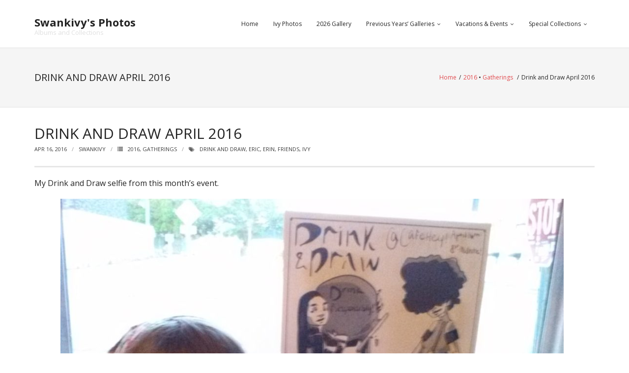

--- FILE ---
content_type: text/html; charset=UTF-8
request_url: https://photos.swankivy.com/2016/04/16/drink-and-draw-april-2016/
body_size: 13101
content:
<!DOCTYPE html>

<html lang="en-US">
<head>
<meta charset="UTF-8" />
<meta name="viewport" content="width=device-width" />
<link rel="profile" href="//gmpg.org/xfn/11" />
<link rel="pingback" href="https://photos.swankivy.com/xmlrpc.php" />

<title>Drink and Draw April 2016 &#8211; Swankivy&#039;s Photos</title>
<meta name='robots' content='max-image-preview:large' />
<link rel='dns-prefetch' href='//fonts.googleapis.com' />
<link rel="alternate" type="application/rss+xml" title="Swankivy&#039;s Photos &raquo; Feed" href="https://photos.swankivy.com/feed/" />
<link rel="alternate" type="application/rss+xml" title="Swankivy&#039;s Photos &raquo; Comments Feed" href="https://photos.swankivy.com/comments/feed/" />
<link rel="alternate" type="application/rss+xml" title="Swankivy&#039;s Photos &raquo; Drink and Draw April 2016 Comments Feed" href="https://photos.swankivy.com/2016/04/16/drink-and-draw-april-2016/feed/" />
<link rel="alternate" title="oEmbed (JSON)" type="application/json+oembed" href="https://photos.swankivy.com/wp-json/oembed/1.0/embed?url=https%3A%2F%2Fphotos.swankivy.com%2F2016%2F04%2F16%2Fdrink-and-draw-april-2016%2F" />
<link rel="alternate" title="oEmbed (XML)" type="text/xml+oembed" href="https://photos.swankivy.com/wp-json/oembed/1.0/embed?url=https%3A%2F%2Fphotos.swankivy.com%2F2016%2F04%2F16%2Fdrink-and-draw-april-2016%2F&#038;format=xml" />
<style id='wp-img-auto-sizes-contain-inline-css' type='text/css'>
img:is([sizes=auto i],[sizes^="auto," i]){contain-intrinsic-size:3000px 1500px}
/*# sourceURL=wp-img-auto-sizes-contain-inline-css */
</style>
<style id='wp-emoji-styles-inline-css' type='text/css'>

	img.wp-smiley, img.emoji {
		display: inline !important;
		border: none !important;
		box-shadow: none !important;
		height: 1em !important;
		width: 1em !important;
		margin: 0 0.07em !important;
		vertical-align: -0.1em !important;
		background: none !important;
		padding: 0 !important;
	}
/*# sourceURL=wp-emoji-styles-inline-css */
</style>
<style id='wp-block-library-inline-css' type='text/css'>
:root{--wp-block-synced-color:#7a00df;--wp-block-synced-color--rgb:122,0,223;--wp-bound-block-color:var(--wp-block-synced-color);--wp-editor-canvas-background:#ddd;--wp-admin-theme-color:#007cba;--wp-admin-theme-color--rgb:0,124,186;--wp-admin-theme-color-darker-10:#006ba1;--wp-admin-theme-color-darker-10--rgb:0,107,160.5;--wp-admin-theme-color-darker-20:#005a87;--wp-admin-theme-color-darker-20--rgb:0,90,135;--wp-admin-border-width-focus:2px}@media (min-resolution:192dpi){:root{--wp-admin-border-width-focus:1.5px}}.wp-element-button{cursor:pointer}:root .has-very-light-gray-background-color{background-color:#eee}:root .has-very-dark-gray-background-color{background-color:#313131}:root .has-very-light-gray-color{color:#eee}:root .has-very-dark-gray-color{color:#313131}:root .has-vivid-green-cyan-to-vivid-cyan-blue-gradient-background{background:linear-gradient(135deg,#00d084,#0693e3)}:root .has-purple-crush-gradient-background{background:linear-gradient(135deg,#34e2e4,#4721fb 50%,#ab1dfe)}:root .has-hazy-dawn-gradient-background{background:linear-gradient(135deg,#faaca8,#dad0ec)}:root .has-subdued-olive-gradient-background{background:linear-gradient(135deg,#fafae1,#67a671)}:root .has-atomic-cream-gradient-background{background:linear-gradient(135deg,#fdd79a,#004a59)}:root .has-nightshade-gradient-background{background:linear-gradient(135deg,#330968,#31cdcf)}:root .has-midnight-gradient-background{background:linear-gradient(135deg,#020381,#2874fc)}:root{--wp--preset--font-size--normal:16px;--wp--preset--font-size--huge:42px}.has-regular-font-size{font-size:1em}.has-larger-font-size{font-size:2.625em}.has-normal-font-size{font-size:var(--wp--preset--font-size--normal)}.has-huge-font-size{font-size:var(--wp--preset--font-size--huge)}.has-text-align-center{text-align:center}.has-text-align-left{text-align:left}.has-text-align-right{text-align:right}.has-fit-text{white-space:nowrap!important}#end-resizable-editor-section{display:none}.aligncenter{clear:both}.items-justified-left{justify-content:flex-start}.items-justified-center{justify-content:center}.items-justified-right{justify-content:flex-end}.items-justified-space-between{justify-content:space-between}.screen-reader-text{border:0;clip-path:inset(50%);height:1px;margin:-1px;overflow:hidden;padding:0;position:absolute;width:1px;word-wrap:normal!important}.screen-reader-text:focus{background-color:#ddd;clip-path:none;color:#444;display:block;font-size:1em;height:auto;left:5px;line-height:normal;padding:15px 23px 14px;text-decoration:none;top:5px;width:auto;z-index:100000}html :where(.has-border-color){border-style:solid}html :where([style*=border-top-color]){border-top-style:solid}html :where([style*=border-right-color]){border-right-style:solid}html :where([style*=border-bottom-color]){border-bottom-style:solid}html :where([style*=border-left-color]){border-left-style:solid}html :where([style*=border-width]){border-style:solid}html :where([style*=border-top-width]){border-top-style:solid}html :where([style*=border-right-width]){border-right-style:solid}html :where([style*=border-bottom-width]){border-bottom-style:solid}html :where([style*=border-left-width]){border-left-style:solid}html :where(img[class*=wp-image-]){height:auto;max-width:100%}:where(figure){margin:0 0 1em}html :where(.is-position-sticky){--wp-admin--admin-bar--position-offset:var(--wp-admin--admin-bar--height,0px)}@media screen and (max-width:600px){html :where(.is-position-sticky){--wp-admin--admin-bar--position-offset:0px}}

/*# sourceURL=wp-block-library-inline-css */
</style><style id='global-styles-inline-css' type='text/css'>
:root{--wp--preset--aspect-ratio--square: 1;--wp--preset--aspect-ratio--4-3: 4/3;--wp--preset--aspect-ratio--3-4: 3/4;--wp--preset--aspect-ratio--3-2: 3/2;--wp--preset--aspect-ratio--2-3: 2/3;--wp--preset--aspect-ratio--16-9: 16/9;--wp--preset--aspect-ratio--9-16: 9/16;--wp--preset--color--black: #000000;--wp--preset--color--cyan-bluish-gray: #abb8c3;--wp--preset--color--white: #ffffff;--wp--preset--color--pale-pink: #f78da7;--wp--preset--color--vivid-red: #cf2e2e;--wp--preset--color--luminous-vivid-orange: #ff6900;--wp--preset--color--luminous-vivid-amber: #fcb900;--wp--preset--color--light-green-cyan: #7bdcb5;--wp--preset--color--vivid-green-cyan: #00d084;--wp--preset--color--pale-cyan-blue: #8ed1fc;--wp--preset--color--vivid-cyan-blue: #0693e3;--wp--preset--color--vivid-purple: #9b51e0;--wp--preset--gradient--vivid-cyan-blue-to-vivid-purple: linear-gradient(135deg,rgb(6,147,227) 0%,rgb(155,81,224) 100%);--wp--preset--gradient--light-green-cyan-to-vivid-green-cyan: linear-gradient(135deg,rgb(122,220,180) 0%,rgb(0,208,130) 100%);--wp--preset--gradient--luminous-vivid-amber-to-luminous-vivid-orange: linear-gradient(135deg,rgb(252,185,0) 0%,rgb(255,105,0) 100%);--wp--preset--gradient--luminous-vivid-orange-to-vivid-red: linear-gradient(135deg,rgb(255,105,0) 0%,rgb(207,46,46) 100%);--wp--preset--gradient--very-light-gray-to-cyan-bluish-gray: linear-gradient(135deg,rgb(238,238,238) 0%,rgb(169,184,195) 100%);--wp--preset--gradient--cool-to-warm-spectrum: linear-gradient(135deg,rgb(74,234,220) 0%,rgb(151,120,209) 20%,rgb(207,42,186) 40%,rgb(238,44,130) 60%,rgb(251,105,98) 80%,rgb(254,248,76) 100%);--wp--preset--gradient--blush-light-purple: linear-gradient(135deg,rgb(255,206,236) 0%,rgb(152,150,240) 100%);--wp--preset--gradient--blush-bordeaux: linear-gradient(135deg,rgb(254,205,165) 0%,rgb(254,45,45) 50%,rgb(107,0,62) 100%);--wp--preset--gradient--luminous-dusk: linear-gradient(135deg,rgb(255,203,112) 0%,rgb(199,81,192) 50%,rgb(65,88,208) 100%);--wp--preset--gradient--pale-ocean: linear-gradient(135deg,rgb(255,245,203) 0%,rgb(182,227,212) 50%,rgb(51,167,181) 100%);--wp--preset--gradient--electric-grass: linear-gradient(135deg,rgb(202,248,128) 0%,rgb(113,206,126) 100%);--wp--preset--gradient--midnight: linear-gradient(135deg,rgb(2,3,129) 0%,rgb(40,116,252) 100%);--wp--preset--font-size--small: 13px;--wp--preset--font-size--medium: 20px;--wp--preset--font-size--large: 36px;--wp--preset--font-size--x-large: 42px;--wp--preset--spacing--20: 0.44rem;--wp--preset--spacing--30: 0.67rem;--wp--preset--spacing--40: 1rem;--wp--preset--spacing--50: 1.5rem;--wp--preset--spacing--60: 2.25rem;--wp--preset--spacing--70: 3.38rem;--wp--preset--spacing--80: 5.06rem;--wp--preset--shadow--natural: 6px 6px 9px rgba(0, 0, 0, 0.2);--wp--preset--shadow--deep: 12px 12px 50px rgba(0, 0, 0, 0.4);--wp--preset--shadow--sharp: 6px 6px 0px rgba(0, 0, 0, 0.2);--wp--preset--shadow--outlined: 6px 6px 0px -3px rgb(255, 255, 255), 6px 6px rgb(0, 0, 0);--wp--preset--shadow--crisp: 6px 6px 0px rgb(0, 0, 0);}:where(.is-layout-flex){gap: 0.5em;}:where(.is-layout-grid){gap: 0.5em;}body .is-layout-flex{display: flex;}.is-layout-flex{flex-wrap: wrap;align-items: center;}.is-layout-flex > :is(*, div){margin: 0;}body .is-layout-grid{display: grid;}.is-layout-grid > :is(*, div){margin: 0;}:where(.wp-block-columns.is-layout-flex){gap: 2em;}:where(.wp-block-columns.is-layout-grid){gap: 2em;}:where(.wp-block-post-template.is-layout-flex){gap: 1.25em;}:where(.wp-block-post-template.is-layout-grid){gap: 1.25em;}.has-black-color{color: var(--wp--preset--color--black) !important;}.has-cyan-bluish-gray-color{color: var(--wp--preset--color--cyan-bluish-gray) !important;}.has-white-color{color: var(--wp--preset--color--white) !important;}.has-pale-pink-color{color: var(--wp--preset--color--pale-pink) !important;}.has-vivid-red-color{color: var(--wp--preset--color--vivid-red) !important;}.has-luminous-vivid-orange-color{color: var(--wp--preset--color--luminous-vivid-orange) !important;}.has-luminous-vivid-amber-color{color: var(--wp--preset--color--luminous-vivid-amber) !important;}.has-light-green-cyan-color{color: var(--wp--preset--color--light-green-cyan) !important;}.has-vivid-green-cyan-color{color: var(--wp--preset--color--vivid-green-cyan) !important;}.has-pale-cyan-blue-color{color: var(--wp--preset--color--pale-cyan-blue) !important;}.has-vivid-cyan-blue-color{color: var(--wp--preset--color--vivid-cyan-blue) !important;}.has-vivid-purple-color{color: var(--wp--preset--color--vivid-purple) !important;}.has-black-background-color{background-color: var(--wp--preset--color--black) !important;}.has-cyan-bluish-gray-background-color{background-color: var(--wp--preset--color--cyan-bluish-gray) !important;}.has-white-background-color{background-color: var(--wp--preset--color--white) !important;}.has-pale-pink-background-color{background-color: var(--wp--preset--color--pale-pink) !important;}.has-vivid-red-background-color{background-color: var(--wp--preset--color--vivid-red) !important;}.has-luminous-vivid-orange-background-color{background-color: var(--wp--preset--color--luminous-vivid-orange) !important;}.has-luminous-vivid-amber-background-color{background-color: var(--wp--preset--color--luminous-vivid-amber) !important;}.has-light-green-cyan-background-color{background-color: var(--wp--preset--color--light-green-cyan) !important;}.has-vivid-green-cyan-background-color{background-color: var(--wp--preset--color--vivid-green-cyan) !important;}.has-pale-cyan-blue-background-color{background-color: var(--wp--preset--color--pale-cyan-blue) !important;}.has-vivid-cyan-blue-background-color{background-color: var(--wp--preset--color--vivid-cyan-blue) !important;}.has-vivid-purple-background-color{background-color: var(--wp--preset--color--vivid-purple) !important;}.has-black-border-color{border-color: var(--wp--preset--color--black) !important;}.has-cyan-bluish-gray-border-color{border-color: var(--wp--preset--color--cyan-bluish-gray) !important;}.has-white-border-color{border-color: var(--wp--preset--color--white) !important;}.has-pale-pink-border-color{border-color: var(--wp--preset--color--pale-pink) !important;}.has-vivid-red-border-color{border-color: var(--wp--preset--color--vivid-red) !important;}.has-luminous-vivid-orange-border-color{border-color: var(--wp--preset--color--luminous-vivid-orange) !important;}.has-luminous-vivid-amber-border-color{border-color: var(--wp--preset--color--luminous-vivid-amber) !important;}.has-light-green-cyan-border-color{border-color: var(--wp--preset--color--light-green-cyan) !important;}.has-vivid-green-cyan-border-color{border-color: var(--wp--preset--color--vivid-green-cyan) !important;}.has-pale-cyan-blue-border-color{border-color: var(--wp--preset--color--pale-cyan-blue) !important;}.has-vivid-cyan-blue-border-color{border-color: var(--wp--preset--color--vivid-cyan-blue) !important;}.has-vivid-purple-border-color{border-color: var(--wp--preset--color--vivid-purple) !important;}.has-vivid-cyan-blue-to-vivid-purple-gradient-background{background: var(--wp--preset--gradient--vivid-cyan-blue-to-vivid-purple) !important;}.has-light-green-cyan-to-vivid-green-cyan-gradient-background{background: var(--wp--preset--gradient--light-green-cyan-to-vivid-green-cyan) !important;}.has-luminous-vivid-amber-to-luminous-vivid-orange-gradient-background{background: var(--wp--preset--gradient--luminous-vivid-amber-to-luminous-vivid-orange) !important;}.has-luminous-vivid-orange-to-vivid-red-gradient-background{background: var(--wp--preset--gradient--luminous-vivid-orange-to-vivid-red) !important;}.has-very-light-gray-to-cyan-bluish-gray-gradient-background{background: var(--wp--preset--gradient--very-light-gray-to-cyan-bluish-gray) !important;}.has-cool-to-warm-spectrum-gradient-background{background: var(--wp--preset--gradient--cool-to-warm-spectrum) !important;}.has-blush-light-purple-gradient-background{background: var(--wp--preset--gradient--blush-light-purple) !important;}.has-blush-bordeaux-gradient-background{background: var(--wp--preset--gradient--blush-bordeaux) !important;}.has-luminous-dusk-gradient-background{background: var(--wp--preset--gradient--luminous-dusk) !important;}.has-pale-ocean-gradient-background{background: var(--wp--preset--gradient--pale-ocean) !important;}.has-electric-grass-gradient-background{background: var(--wp--preset--gradient--electric-grass) !important;}.has-midnight-gradient-background{background: var(--wp--preset--gradient--midnight) !important;}.has-small-font-size{font-size: var(--wp--preset--font-size--small) !important;}.has-medium-font-size{font-size: var(--wp--preset--font-size--medium) !important;}.has-large-font-size{font-size: var(--wp--preset--font-size--large) !important;}.has-x-large-font-size{font-size: var(--wp--preset--font-size--x-large) !important;}
/*# sourceURL=global-styles-inline-css */
</style>

<style id='classic-theme-styles-inline-css' type='text/css'>
/*! This file is auto-generated */
.wp-block-button__link{color:#fff;background-color:#32373c;border-radius:9999px;box-shadow:none;text-decoration:none;padding:calc(.667em + 2px) calc(1.333em + 2px);font-size:1.125em}.wp-block-file__button{background:#32373c;color:#fff;text-decoration:none}
/*# sourceURL=/wp-includes/css/classic-themes.min.css */
</style>
<link rel='stylesheet' id='cool-tag-cloud-css' href='https://photos.swankivy.com/wp-content/plugins/cool-tag-cloud/inc/cool-tag-cloud.css?ver=2.25' type='text/css' media='all' />
<link rel='stylesheet' id='thinkup-google-fonts-css' href='https://fonts.googleapis.com/css?family=Open+Sans%3A300%2C400%2C600%2C700&#038;subset=latin%2Clatin-ext' type='text/css' media='all' />
<link rel='stylesheet' id='prettyPhoto-css' href='https://photos.swankivy.com/wp-content/themes/renden/lib/extentions/prettyPhoto/css/prettyPhoto.css?ver=3.1.6' type='text/css' media='all' />
<link rel='stylesheet' id='thinkup-bootstrap-css' href='https://photos.swankivy.com/wp-content/themes/renden/lib/extentions/bootstrap/css/bootstrap.min.css?ver=2.3.2' type='text/css' media='all' />
<link rel='stylesheet' id='dashicons-css' href='https://photos.swankivy.com/wp-includes/css/dashicons.min.css?ver=6.9' type='text/css' media='all' />
<link rel='stylesheet' id='font-awesome-css' href='https://photos.swankivy.com/wp-content/themes/renden/lib/extentions/font-awesome/css/font-awesome.min.css?ver=4.7.0' type='text/css' media='all' />
<link rel='stylesheet' id='thinkup-shortcodes-css' href='https://photos.swankivy.com/wp-content/themes/renden/styles/style-shortcodes.css?ver=1.8.1' type='text/css' media='all' />
<link rel='stylesheet' id='thinkup-style-css' href='https://photos.swankivy.com/wp-content/themes/renden/style.css?ver=1.8.1' type='text/css' media='all' />
<script type="text/javascript" src="https://photos.swankivy.com/wp-includes/js/jquery/jquery.min.js?ver=3.7.1" id="jquery-core-js"></script>
<script type="text/javascript" src="https://photos.swankivy.com/wp-includes/js/jquery/jquery-migrate.min.js?ver=3.4.1" id="jquery-migrate-js"></script>
<link rel="https://api.w.org/" href="https://photos.swankivy.com/wp-json/" /><link rel="alternate" title="JSON" type="application/json" href="https://photos.swankivy.com/wp-json/wp/v2/posts/12495" /><link rel="EditURI" type="application/rsd+xml" title="RSD" href="https://photos.swankivy.com/xmlrpc.php?rsd" />
<meta name="generator" content="WordPress 6.9" />
<link rel="canonical" href="https://photos.swankivy.com/2016/04/16/drink-and-draw-april-2016/" />
<link rel='shortlink' href='https://photos.swankivy.com/?p=12495' />
</head>

<body class="wp-singular post-template-default single single-post postid-12495 single-format-standard wp-theme-renden layout-sidebar-none layout-fixed header-style1">
<div id="body-core" class="hfeed site">

	<a class="skip-link screen-reader-text" href="#content">Skip to content</a>
	<!-- .skip-link -->
	
	<header>
	<div id="site-header">

			
		<div id="pre-header">
		<div class="wrap-safari">
		<div id="pre-header-core" class="main-navigation">
  
			
			
		</div>
		</div>
		</div>
		<!-- #pre-header -->

		<div id="header">
		<div id="header-core">

			<div id="logo">
			<a rel="home" href="https://photos.swankivy.com/"><h1 rel="home" class="site-title" title="Swankivy&#039;s Photos">Swankivy&#039;s Photos</h1><h2 class="site-description" title="Albums and Collections">Albums and Collections</h2></a>			</div>

			<div id="header-links" class="main-navigation">
			<div id="header-links-inner" class="header-links">

				<ul class="menu">
<li ><a href="https://photos.swankivy.com/">Home</a></li><li class="page_item page-item-64"><a href="https://photos.swankivy.com/ivy-photos/">Ivy Photos</a></li>
<li class="page_item page-item-18045"><a href="https://photos.swankivy.com/2026-gallery/">2026 Gallery</a></li>
<li class="page_item page-item-185 page_item_has_sub-menu"><a href="https://photos.swankivy.com/previous-years-galleries/">Previous Years&#8217; Galleries</a>
<ul class='sub-menu'>
	<li class="page_item page-item-15950"><a href="https://photos.swankivy.com/previous-years-galleries/2025-gallery/">2025 Gallery</a></li>
	<li class="page_item page-item-15040"><a href="https://photos.swankivy.com/previous-years-galleries/2024-gallery/">2024 Gallery</a></li>
	<li class="page_item page-item-12633"><a href="https://photos.swankivy.com/previous-years-galleries/2023-gallery/">2023 Gallery</a></li>
	<li class="page_item page-item-6386"><a href="https://photos.swankivy.com/previous-years-galleries/2022-gallery/">2022 Gallery</a></li>
	<li class="page_item page-item-3918"><a href="https://photos.swankivy.com/previous-years-galleries/2021-gallery/">2021 Gallery</a></li>
	<li class="page_item page-item-3143"><a href="https://photos.swankivy.com/previous-years-galleries/2020-gallery/">2020 Gallery</a></li>
	<li class="page_item page-item-1436"><a href="https://photos.swankivy.com/previous-years-galleries/2019-gallery/">2019 Gallery</a></li>
	<li class="page_item page-item-8"><a href="https://photos.swankivy.com/previous-years-galleries/2018-gallery/">2018 Gallery</a></li>
	<li class="page_item page-item-188"><a href="https://photos.swankivy.com/previous-years-galleries/2017-gallery/">2017 Gallery</a></li>
	<li class="page_item page-item-479"><a href="https://photos.swankivy.com/previous-years-galleries/2016-gallery/">2016 Gallery</a></li>
	<li class="page_item page-item-747"><a href="https://photos.swankivy.com/previous-years-galleries/2015-gallery/">2015 Gallery</a></li>
	<li class="page_item page-item-2235"><a href="https://photos.swankivy.com/previous-years-galleries/2014-gallery/">2014 Gallery</a></li>
	<li class="page_item page-item-2470"><a href="https://photos.swankivy.com/previous-years-galleries/2013-gallery/">2013 Gallery</a></li>
	<li class="page_item page-item-2830"><a href="https://photos.swankivy.com/previous-years-galleries/2012-gallery/">2012 Gallery</a></li>
	<li class="page_item page-item-2861"><a href="https://photos.swankivy.com/previous-years-galleries/2011-gallery/">2011 Gallery</a></li>
	<li class="page_item page-item-2909"><a href="https://photos.swankivy.com/previous-years-galleries/2010-gallery/">2010 Gallery</a></li>
	<li class="page_item page-item-2980"><a href="https://photos.swankivy.com/previous-years-galleries/2009-gallery/">2009 Gallery</a></li>
	<li class="page_item page-item-4629"><a href="https://photos.swankivy.com/previous-years-galleries/2008-gallery/">2008 Gallery</a></li>
	<li class="page_item page-item-4695"><a href="https://photos.swankivy.com/previous-years-galleries/2007-gallery/">2007 Gallery</a></li>
	<li class="page_item page-item-17454"><a href="https://photos.swankivy.com/previous-years-galleries/2006-gallery/">2006 Gallery</a></li>
	<li class="page_item page-item-17475"><a href="https://photos.swankivy.com/previous-years-galleries/2005-gallery/">2005 Gallery</a></li>
	<li class="page_item page-item-17725"><a href="https://photos.swankivy.com/previous-years-galleries/2004-gallery/">2004 Gallery</a></li>
	<li class="page_item page-item-17845"><a href="https://photos.swankivy.com/previous-years-galleries/2003-gallery/">2003 Gallery</a></li>
	<li class="page_item page-item-17948"><a href="https://photos.swankivy.com/previous-years-galleries/2002-gallery/">2002 Gallery</a></li>
	<li class="page_item page-item-18093"><a href="https://photos.swankivy.com/previous-years-galleries/2001-gallery/">2001 Gallery</a></li>
</ul>
</li>
<li class="page_item page-item-473 page_item_has_sub-menu"><a href="https://photos.swankivy.com/vacations-events/">Vacations &#038; Events</a>
<ul class='sub-menu'>
	<li class="page_item page-item-18039"><a href="https://photos.swankivy.com/vacations-events/2025_december-27-christmas-2025/">2025_December 27 – Christmas 2025</a></li>
	<li class="page_item page-item-16305"><a href="https://photos.swankivy.com/vacations-events/2025_august-7-17-family-visit/">2025_August 7–17 &#8211; Family Visit</a></li>
	<li class="page_item page-item-16078"><a href="https://photos.swankivy.com/vacations-events/2025_may-8-15-san-francisco-2025/">2025_May 8–15 &#8211; San Francisco 2025</a></li>
	<li class="page_item page-item-15887"><a href="https://photos.swankivy.com/vacations-events/2024_december-26-28-christmas/">2024_December 26–28 &#8211; Christmas 2024</a></li>
	<li class="page_item page-item-15708"><a href="https://photos.swankivy.com/vacations-events/2024_october-2-7-new-york-with-jeaux/">2024_October 2 – 7 &#8211; New York with Jeaux</a></li>
	<li class="page_item page-item-15280"><a href="https://photos.swankivy.com/vacations-events/2024_may-6-11-charlotte-2024/">2024_May 6 – 11 &#8211; Charlotte 2024</a></li>
	<li class="page_item page-item-15180"><a href="https://photos.swankivy.com/vacations-events/2024_february-14-20-sisterfest-2024/">2024_February 14 – 20 &#8211; Sisterfest 2024</a></li>
	<li class="page_item page-item-15212"><a href="https://photos.swankivy.com/vacations-events/2024_january-18-21-birthday-with-meghan/">2024_January 18–21 &#8211; Birthday with Meghan</a></li>
	<li class="page_item page-item-15001"><a href="https://photos.swankivy.com/vacations-events/2023_december-24-26-christmas/">2023_December 24–26 &#8211; Christmas</a></li>
	<li class="page_item page-item-14621"><a href="https://photos.swankivy.com/vacations-events/2023_september-5-12-moms-memorial/">2023_September 5–12 &#8211; Mom&#8217;s Memorial</a></li>
	<li class="page_item page-item-14418"><a href="https://photos.swankivy.com/vacations-events/2023_july-24-august-4-visit-with-patricia-yusuke-ash/">2023_July 24–August 4 &#8211; Visit with Patricia, Yusuke, &#038; Ash</a></li>
	<li class="page_item page-item-14072"><a href="https://photos.swankivy.com/vacations-events/2023_april-22-sunken-gardens-with-meghan/">2023_April 22 &#8211; Sunken Gardens with Meghan</a></li>
	<li class="page_item page-item-13696"><a href="https://photos.swankivy.com/vacations-events/2023_march-12-18-spring-break/">2023_March 12 – 18 Spring Break</a></li>
	<li class="page_item page-item-13646"><a href="https://photos.swankivy.com/vacations-events/2023_january-21-45th-birthday/">2023_January 21 – 45th Birthday</a></li>
	<li class="page_item page-item-12588"><a href="https://photos.swankivy.com/vacations-events/2022_december-24-christmas-eve-dinner/">2022_December 24 – Christmas Eve Dinner</a></li>
	<li class="page_item page-item-10624"><a href="https://photos.swankivy.com/vacations-events/2022_oct-12-17-new-york-with-jeaux/">2022_Oct 12–17 – New York with Jeaux</a></li>
	<li class="page_item page-item-10348"><a href="https://photos.swankivy.com/vacations-events/2022_jul-26-aug-1-patricia-ash-visit/">2022_Jul 26–Aug 1 &#8211; Patricia &#038; Ash visit</a></li>
	<li class="page_item page-item-9954"><a href="https://photos.swankivy.com/vacations-events/2022_may-3-8-charlotte-visit-with-sisters/">2022_May 3–8 &#8211; Charlotte Visit with Sisters</a></li>
	<li class="page_item page-item-5107"><a href="https://photos.swankivy.com/vacations-events/2021_december-24-christmas-eve-dinner/">2021_December 24 – Christmas Eve Dinner</a></li>
	<li class="page_item page-item-4495"><a href="https://photos.swankivy.com/vacations-events/caras-wedding/">2021_October 15 &#8211; Cara&#8217;s Wedding</a></li>
	<li class="page_item page-item-3879"><a href="https://photos.swankivy.com/vacations-events/christmas-2020/">2020_December 25 &#8211; Christmas Party</a></li>
	<li class="page_item page-item-3150"><a href="https://photos.swankivy.com/vacations-events/dec-2019-jan-2020-visit-with-patricia-yusuke-ash/">2019_December–2020_January &#8211; Visit with Patricia, Yusuke, &#038; Ash</a></li>
	<li class="page_item page-item-2614"><a href="https://photos.swankivy.com/vacations-events/steven-universe-movie-party/">2019_September 2 &#8211; Steven Universe Movie Party</a></li>
	<li class="page_item page-item-5278"><a href="https://photos.swankivy.com/vacations-events/2018_august-15-universal-with-victor/">2018_August 15 – Universal with Victor</a></li>
	<li class="page_item page-item-1341"><a href="https://photos.swankivy.com/vacations-events/dec-2018-jan-2019-visit-with-patricia-yusuke-ash/">2018_December–2019_January Visit with Patricia, Yusuke, &#038; Ash</a></li>
	<li class="page_item page-item-1528"><a href="https://photos.swankivy.com/vacations-events/nov-2018-fred-kathys-wedding/">2018_November 3 &#8211; Fred &#038; Kathy&#8217;s Wedding</a></li>
	<li class="page_item page-item-4757"><a href="https://photos.swankivy.com/vacations-events/2018_january-my-40th-birthday-megs-42nd-birthday-party/">2018_January &#8211; My 40th Birthday &#038; Meg&#8217;s 42nd Birthday Party</a></li>
	<li class="page_item page-item-953"><a href="https://photos.swankivy.com/vacations-events/patricia-yusuke-and-ash-visit-from-california/">2017_December – 2018_January &#8211; Visit with Patricia, Yusuke, &#038; Ash</a></li>
	<li class="page_item page-item-4936"><a href="https://photos.swankivy.com/vacations-events/2016_july-30-august-6-new-port-richey-vacation/">2016_July 30 – August 6 &#8211; New Port Richey Vacation</a></li>
	<li class="page_item page-item-4840"><a href="https://photos.swankivy.com/vacations-events/2016_december-2017_january-visit-with-patricia-yusuke-ash/">2016_December – 2017_January – Visit with Patricia, Yusuke, &#038; Ash</a></li>
	<li class="page_item page-item-5293"><a href="https://photos.swankivy.com/vacations-events/2015_january-16-20-cape-coral-birthday-trip/">2015_January 16 – 20 – Cape Coral Birthday Trip</a></li>
	<li class="page_item page-item-4980"><a href="https://photos.swankivy.com/vacations-events/2015_may-26-june-2-new-york-city-author-awards-trip/">2015_May 26–June 2 &#8211; New York City Author Awards Trip</a></li>
	<li class="page_item page-item-5313"><a href="https://photos.swankivy.com/vacations-events/2014_december-2015_january-visit-with-patricia-yusuke-ash/">2014_December – 2015_January – Visit with Patricia, Yusuke, &#038; Ash</a></li>
	<li class="page_item page-item-5370"><a href="https://photos.swankivy.com/vacations-events/2014_december-disney-with-meghans-family/">2014_December – Disney with Meghan’s Family</a></li>
	<li class="page_item page-item-5424"><a href="https://photos.swankivy.com/vacations-events/2014_june-asexuality-conference-toronto/">2014_June 27–29 – Asexuality Conference, Toronto</a></li>
	<li class="page_item page-item-5446"><a href="https://photos.swankivy.com/vacations-events/2014_may-30-lindsays-wedding/">2014_May 30 – Lindsay&#8217;s Wedding</a></li>
	<li class="page_item page-item-5578"><a href="https://photos.swankivy.com/vacations-events/2014_january-17-23-20th-friendiversary-road-trip-with-meghan/">2014_January 17–23 – 20th Friendiversary Road Trip with Meghan</a></li>
	<li class="page_item page-item-5625"><a href="https://photos.swankivy.com/vacations-events/2013_december-31-2014_january-6-san-francisco-visit-to-meet-nephew-ash/">2013_December 31 – 2014_January 6 – San Francisco Visit to Meet Nephew Ash</a></li>
	<li class="page_item page-item-5669"><a href="https://photos.swankivy.com/vacations-events/2013_october-1-11-visit-with-fred-and-then-patricia/">2013_October 1–11 Visit with Fred and then Patricia</a></li>
	<li class="page_item page-item-5704"><a href="https://photos.swankivy.com/vacations-events/2013_may-2-6-disney-with-megs-family/">2013_May 2–6 Disney with Meg&#8217;s Family</a></li>
	<li class="page_item page-item-5998"><a href="https://photos.swankivy.com/vacations-events/2013_january-24-27-creating-change-atlanta/">2013_January 24–27 – Creating Change Atlanta</a></li>
	<li class="page_item page-item-6065"><a href="https://photos.swankivy.com/vacations-events/2012_december-2013_january-visit-with-patricia-yusuke/">2012_December–2013_January Visit with Patricia &#038; Yusuke</a></li>
	<li class="page_item page-item-6124"><a href="https://photos.swankivy.com/vacations-events/2011_december-2012_january-visit-with-patricia-yusuke/">2011_December–2012_January Visit with Patricia &#038; Yusuke</a></li>
	<li class="page_item page-item-6128"><a href="https://photos.swankivy.com/vacations-events/2011_october-20-november-14-victor-visit/">2011_October 20 – November 14 – Victor Visit</a></li>
	<li class="page_item page-item-6162"><a href="https://photos.swankivy.com/vacations-events/2011_july-14-15/">2011_July 14 &#038; 15 – Disney with Meg&#8217;s Family</a></li>
	<li class="page_item page-item-6312"><a href="https://photos.swankivy.com/vacations-events/2011_april-23-27-grandpas-90th-birthday/">2011_April 23–27 – Grandpa&#8217;s 90th Birthday</a></li>
	<li class="page_item page-item-6348"><a href="https://photos.swankivy.com/vacations-events/2010_december-1-5-san-francisco-trip/">2010_December 1–5 – San Francisco Trip</a></li>
	<li class="page_item page-item-16744"><a href="https://photos.swankivy.com/vacations-events/2010_october-2-mandys-musical-theatre-party/">2010_October 2 – Mandy&#8217;s Musical Theatre Party</a></li>
	<li class="page_item page-item-16850"><a href="https://photos.swankivy.com/vacations-events/2010_august-28-mandys-1950s-housewarming-party/">2010_August 28 – Mandy&#8217;s 1950s Housewarming Party</a></li>
	<li class="page_item page-item-8711"><a href="https://photos.swankivy.com/vacations-events/2010_august-5-12-anna-maria-island-beach-house-vacation/">2010_August 5–12 – Anna Maria Island Beach House Vacation</a></li>
	<li class="page_item page-item-8878"><a href="https://photos.swankivy.com/vacations-events/2010_june-4-8-michigan-visit-with-jessie/">2010_June 4–8 – Michigan Visit with Jessie</a></li>
	<li class="page_item page-item-8927"><a href="https://photos.swankivy.com/vacations-events/2010_february-6-epcot-trip-with-sarah/">2010_February 6 – EPCOT Trip with Sarah</a></li>
	<li class="page_item page-item-8954"><a href="https://photos.swankivy.com/vacations-events/2009_august-1-patricia-yusukes-wedding/">2009_August 1 – Patricia &#038; Yusuke&#8217;s Wedding</a></li>
	<li class="page_item page-item-9356"><a href="https://photos.swankivy.com/vacations-events/2009_may-2-okc-meetup-tampa/">2009_May 2 – OKC Meetup Tampa</a></li>
	<li class="page_item page-item-9415"><a href="https://photos.swankivy.com/vacations-events/2008_october-12-meghan-brendons-wedding/">2008_October 12 – Meghan &#038; Brendon&#8217;s Wedding</a></li>
	<li class="page_item page-item-9531"><a href="https://photos.swankivy.com/vacations-events/2008_september-19-dali-museum-with-mikey/">2008_September 19 – Dalí Museum with Mikey</a></li>
	<li class="page_item page-item-9574"><a href="https://photos.swankivy.com/vacations-events/2008_july-27-ronni-adams-wedding/">2008_July 27 – Ronni &#038; Adam&#8217;s Wedding</a></li>
	<li class="page_item page-item-9634"><a href="https://photos.swankivy.com/vacations-events/2008_july-18-22-freds-visit/">2008_July 18–22 – Fred&#8217;s Visit</a></li>
	<li class="page_item page-item-7336"><a href="https://photos.swankivy.com/vacations-events/2008_february-gainesville-road-trip-with-mikey/">2008_February 1 &#038; 2 – Gainesville Road Trip with Mikey</a></li>
	<li class="page_item page-item-9654"><a href="https://photos.swankivy.com/vacations-events/2008_january-15-31-victors-visit/">2008_January 15–31– Victor&#8217;s Visit</a></li>
	<li class="page_item page-item-9720"><a href="https://photos.swankivy.com/vacations-events/2007_december-23-25-christmas-with-mikey/">2007_December 23 – 25 – Christmas with Mikey</a></li>
	<li class="page_item page-item-9753"><a href="https://photos.swankivy.com/vacations-events/2007_december-7-12-visit-with-fred/">2007_December 7 – 12 – Visit with Fred</a></li>
	<li class="page_item page-item-9817"><a href="https://photos.swankivy.com/vacations-events/2007_september-19-23-road-trip-with-mikey/">2007_September 19 – 23 – Road Trip with Mikey</a></li>
	<li class="page_item page-item-10010"><a href="https://photos.swankivy.com/vacations-events/2007_april-18-24-freds-visit/">2007_April 18 – 24 – Fred&#8217;s Visit</a></li>
	<li class="page_item page-item-10076"><a href="https://photos.swankivy.com/vacations-events/2007_april-15-20-patricias-visit/">2007_April 15 – 20 – Patricia&#8217;s Visit</a></li>
	<li class="page_item page-item-10101"><a href="https://photos.swankivy.com/vacations-events/2007_january_1-new-years/">2007_January_1 – New Year&#8217;s</a></li>
	<li class="page_item page-item-10121"><a href="https://photos.swankivy.com/vacations-events/2006_november-30-december_5-freds-visit/">2006_November 30–December_5 – Fred&#8217;s Visit</a></li>
	<li class="page_item page-item-10450"><a href="https://photos.swankivy.com/vacations-events/2006_may-25-30-freds-visit/">2006_May 25–30 – Fred&#8217;s Visit</a></li>
	<li class="page_item page-item-10850"><a href="https://photos.swankivy.com/vacations-events/2006_april-9-13-spring-road-trip-with-mikey/">2006_April 9–13 – Spring Road Trip with Mikey</a></li>
	<li class="page_item page-item-10925"><a href="https://photos.swankivy.com/vacations-events/2005_september-22-butterfly-exhibit-with-mom-mikey/">2005_September 22 – Butterfly Exhibit with Mom &#038; Mikey</a></li>
	<li class="page_item page-item-17479"><a href="https://photos.swankivy.com/vacations-events/2005_september-3-10-visit-with-fred/">2005_September 3–10 – Visit With Fred</a></li>
	<li class="page_item page-item-10982"><a href="https://photos.swankivy.com/vacations-events/2005_august-5-8-florida-road-trip-with-mikey/">2005_August 5–8 – Florida Road Trip with Mikey</a></li>
	<li class="page_item page-item-11079"><a href="https://photos.swankivy.com/vacations-events/2005_april-21-26-spring-vacation-with-fred/">2005_April 21–26 – Spring Vacation with Fred</a></li>
	<li class="page_item page-item-11121"><a href="https://photos.swankivy.com/vacations-events/2004_september-23-30-ohio-trip-with-ronni/">2004_September 23–30 – Ohio Trip with Ronni</a></li>
	<li class="page_item page-item-11188"><a href="https://photos.swankivy.com/vacations-events/2004_july-1-9-phoenix-and-las-vegas-with-fred/">2004_July 1–9 – Phoenix and Las Vegas with Fred</a></li>
	<li class="page_item page-item-11266"><a href="https://photos.swankivy.com/vacations-events/2004_february-26-29-freds-gainesville-visit/">2004_February 26–29 – Fred&#8217;s Gainesville Visit</a></li>
	<li class="page_item page-item-11285"><a href="https://photos.swankivy.com/vacations-events/2004_february-1314-dieters-visit/">2004_February 13&#038;14 – Dieter&#8217;s Visit</a></li>
	<li class="page_item page-item-11302"><a href="https://photos.swankivy.com/vacations-events/2003_november-6-12-japan-trip/">2003_November 6–12 – Japan Trip</a></li>
	<li class="page_item page-item-11402"><a href="https://photos.swankivy.com/vacations-events/2003_july-17-28-summer-visit-with-fred/">2003_July 17–28 – Summer Visit with Fred</a></li>
	<li class="page_item page-item-11447"><a href="https://photos.swankivy.com/vacations-events/2002_july-1-8-summer-visit-with-fred/">2002_July 1–8 – Summer Visit with Fred</a></li>
	<li class="page_item page-item-11468"><a href="https://photos.swankivy.com/vacations-events/2001_june-7-16-summer-visit-with-fred/">2001_June 7–16 – Summer Visit with Fred</a></li>
	<li class="page_item page-item-16274"><a href="https://photos.swankivy.com/vacations-events/2001_january-11-15-visit-with-fred/">2001_January 11–15 – Visit with Fred</a></li>
	<li class="page_item page-item-11501"><a href="https://photos.swankivy.com/vacations-events/2000_december-24-31-christmas-holiday/">2000_December 24–31 – Christmas Holiday</a></li>
	<li class="page_item page-item-11535"><a href="https://photos.swankivy.com/vacations-events/2000_may-5-15-jessicas-wedding/">2000_May 5–15 – Jessica&#8217;s Wedding</a></li>
	<li class="page_item page-item-11583"><a href="https://photos.swankivy.com/vacations-events/2000_march-3-11-spring-break-with-fred/">2000_March 3–11 – Spring Break with Fred</a></li>
	<li class="page_item page-item-11617"><a href="https://photos.swankivy.com/vacations-events/1999_december-20-26-winter-solstice-with-fred/">1999_December 20–26 – Winter Solstice with Fred</a></li>
	<li class="page_item page-item-11667"><a href="https://photos.swankivy.com/vacations-events/1999_may-5-11-melbourne-with-jessica-fred/">1999_May 5–11 – Melbourne with Jessica &#038; Fred</a></li>
	<li class="page_item page-item-11718"><a href="https://photos.swankivy.com/vacations-events/1999_march-6-12-visiting-bunky-in-ohio/">1999_March 6–12 – Visiting Bunky in Ohio</a></li>
	<li class="page_item page-item-11733"><a href="https://photos.swankivy.com/vacations-events/1999_january-16-19-las-vegas-birthday-trip-with-dad/">1999_January 16–19 – Las Vegas Birthday Trip with Dad</a></li>
	<li class="page_item page-item-11748"><a href="https://photos.swankivy.com/vacations-events/1998_october-29-november-1-chriss-halloween-visit/">1998_October 29–November 1 – Chris&#8217;s Halloween Visit</a></li>
	<li class="page_item page-item-11786"><a href="https://photos.swankivy.com/vacations-events/1998_september-18-30-david-visits-from-malta/">1998_September 18–30 – David Visits from Malta</a></li>
	<li class="page_item page-item-11807"><a href="https://photos.swankivy.com/vacations-events/1998_july-4-5-freds-first-visit/">1998_July 4–5 – Fred&#8217;s First Visit</a></li>
	<li class="page_item page-item-11816"><a href="https://photos.swankivy.com/vacations-events/1998_may-23-25-memorial-day-with-james-chris/">1998_May 23–25 – Memorial Day with James &#038; Chris</a></li>
	<li class="page_item page-item-11833"><a href="https://photos.swankivy.com/vacations-events/1997_august-9-16-summer-break-with-blink-rowan/">1997_August 9–16 – Summer Break with Blink &#038; Rowan</a></li>
	<li class="page_item page-item-11848"><a href="https://photos.swankivy.com/vacations-events/1997_march-8-15-spring-break-with-blink-rowan/">1997_March 8–15 – Spring Break with Blink &#038; Rowan</a></li>
	<li class="page_item page-item-11866"><a href="https://photos.swankivy.com/vacations-events/1996_december-30-1997_january-3-winter-break-with-victor/">1996_December 30–1997_January 3 – Winter Break with Victor</a></li>
</ul>
</li>
<li class="page_item page-item-477 page_item_has_sub-menu"><a href="https://photos.swankivy.com/special-collections/">Special Collections</a>
<ul class='sub-menu'>
	<li class="page_item page-item-2168 page_item_has_sub-menu"><a href="https://photos.swankivy.com/special-collections/convention-albums/">Convention Albums</a>
	<ul class='sub-menu'>
		<li class="page_item page-item-16197"><a href="https://photos.swankivy.com/special-collections/convention-albums/metrocon-2025/">Metrocon 2025</a></li>
		<li class="page_item page-item-15594"><a href="https://photos.swankivy.com/special-collections/convention-albums/metrocon-2024/">Metrocon 2024</a></li>
		<li class="page_item page-item-14305"><a href="https://photos.swankivy.com/special-collections/convention-albums/metrocon-2023/">Metrocon 2023</a></li>
		<li class="page_item page-item-10228"><a href="https://photos.swankivy.com/special-collections/convention-albums/metrocon-2022/">Metrocon 2022</a></li>
		<li class="page_item page-item-4287"><a href="https://photos.swankivy.com/special-collections/convention-albums/metrocon-2021/">Metrocon 2021</a></li>
		<li class="page_item page-item-1984"><a href="https://photos.swankivy.com/special-collections/convention-albums/metrocon-2019/">Metrocon 2019</a></li>
		<li class="page_item page-item-2171"><a href="https://photos.swankivy.com/special-collections/convention-albums/tampa-bay-comic-con-2019/">Tampa Bay Comic Con 2019</a></li>
		<li class="page_item page-item-5208"><a href="https://photos.swankivy.com/special-collections/convention-albums/metrocon-2018/">Metrocon 2018</a></li>
		<li class="page_item page-item-5868"><a href="https://photos.swankivy.com/special-collections/convention-albums/metrocon-2017/">Metrocon 2017</a></li>
		<li class="page_item page-item-5821"><a href="https://photos.swankivy.com/special-collections/convention-albums/metrocon-2013/">Metrocon 2013</a></li>
		<li class="page_item page-item-5959"><a href="https://photos.swankivy.com/special-collections/convention-albums/jacon-2004/">JACON 2004</a></li>
		<li class="page_item page-item-7912"><a href="https://photos.swankivy.com/special-collections/convention-albums/awa-2001/">AWA 2001</a></li>
		<li class="page_item page-item-5985"><a href="https://photos.swankivy.com/special-collections/convention-albums/awa-1999/">AWA 1999</a></li>
	</ul>
</li>
	<li class="page_item page-item-2165 page_item_has_sub-menu"><a href="https://photos.swankivy.com/special-collections/halloween-albums/">Halloween Albums</a>
	<ul class='sub-menu'>
		<li class="page_item page-item-17404"><a href="https://photos.swankivy.com/special-collections/halloween-albums/halloween-2025/">Halloween 2025</a></li>
		<li class="page_item page-item-15824"><a href="https://photos.swankivy.com/special-collections/halloween-albums/halloween-2024/">Halloween 2024</a></li>
		<li class="page_item page-item-14837"><a href="https://photos.swankivy.com/special-collections/halloween-albums/halloween-2023/">Halloween 2023</a></li>
		<li class="page_item page-item-10768"><a href="https://photos.swankivy.com/special-collections/halloween-albums/halloween-2022/">Halloween 2022</a></li>
		<li class="page_item page-item-6480"><a href="https://photos.swankivy.com/special-collections/halloween-albums/halloween-2021/">Halloween 2021</a></li>
		<li class="page_item page-item-6446"><a href="https://photos.swankivy.com/special-collections/halloween-albums/halloween-2020/">Halloween 2020</a></li>
		<li class="page_item page-item-2776"><a href="https://photos.swankivy.com/special-collections/halloween-albums/halloween-2019/">Halloween 2019</a></li>
		<li class="page_item page-item-1550"><a href="https://photos.swankivy.com/special-collections/halloween-albums/oct-2018-halloween/">Halloween 2018</a></li>
		<li class="page_item page-item-6496"><a href="https://photos.swankivy.com/special-collections/halloween-albums/halloween-2017/">Halloween 2017</a></li>
		<li class="page_item page-item-6542"><a href="https://photos.swankivy.com/special-collections/halloween-albums/halloween-2016/">Halloween 2016</a></li>
		<li class="page_item page-item-6585"><a href="https://photos.swankivy.com/special-collections/halloween-albums/halloween-2015/">Halloween 2015</a></li>
		<li class="page_item page-item-6617"><a href="https://photos.swankivy.com/special-collections/halloween-albums/halloween-2013/">Halloween 2013</a></li>
		<li class="page_item page-item-6654"><a href="https://photos.swankivy.com/special-collections/halloween-albums/halloween-2012/">Halloween 2012</a></li>
		<li class="page_item page-item-6670"><a href="https://photos.swankivy.com/special-collections/halloween-albums/halloween-2011/">Halloween 2011</a></li>
		<li class="page_item page-item-6705"><a href="https://photos.swankivy.com/special-collections/halloween-albums/halloween-2010/">Halloween 2010</a></li>
		<li class="page_item page-item-6739"><a href="https://photos.swankivy.com/special-collections/halloween-albums/halloween-2009/">Halloween 2009</a></li>
		<li class="page_item page-item-6776"><a href="https://photos.swankivy.com/special-collections/halloween-albums/halloween-2008/">Halloween 2008</a></li>
		<li class="page_item page-item-6811"><a href="https://photos.swankivy.com/special-collections/halloween-albums/halloween-2007/">Halloween 2007</a></li>
		<li class="page_item page-item-6850"><a href="https://photos.swankivy.com/special-collections/halloween-albums/halloween-2006/">Halloween 2006</a></li>
		<li class="page_item page-item-6873"><a href="https://photos.swankivy.com/special-collections/halloween-albums/halloween-2005/">Halloween 2005</a></li>
		<li class="page_item page-item-6897"><a href="https://photos.swankivy.com/special-collections/halloween-albums/halloween-2003/">Halloween 2003</a></li>
		<li class="page_item page-item-6908"><a href="https://photos.swankivy.com/special-collections/halloween-albums/halloween-1999/">Halloween 1999</a></li>
		<li class="page_item page-item-6920"><a href="https://photos.swankivy.com/special-collections/halloween-albums/halloween-1998/">Halloween 1998</a></li>
		<li class="page_item page-item-6940"><a href="https://photos.swankivy.com/special-collections/halloween-albums/halloween-high-school-college/">Halloween &#8211; High School &#038; College</a></li>
		<li class="page_item page-item-6972"><a href="https://photos.swankivy.com/special-collections/halloween-albums/halloween-childhood/">Halloween &#8211; Childhood</a></li>
	</ul>
</li>
	<li class="page_item page-item-7051 page_item_has_sub-menu"><a href="https://photos.swankivy.com/special-collections/renaissance-faire-album/">Renaissance Faire Albums</a>
	<ul class='sub-menu'>
		<li class="page_item page-item-7054"><a href="https://photos.swankivy.com/special-collections/renaissance-faire-album/march-2014-renaissance-faire/">March 2014 &#8211; Renaissance Faire</a></li>
		<li class="page_item page-item-7080"><a href="https://photos.swankivy.com/special-collections/renaissance-faire-album/february-march-2011-renaissance-faire/">January &#038; March 2011 &#8211; Renaissance Faire</a></li>
		<li class="page_item page-item-7104"><a href="https://photos.swankivy.com/special-collections/renaissance-faire-album/january-march-2010-renaissance-faire/">January &#8211; March 2010 &#8211; Renaissance Faire</a></li>
		<li class="page_item page-item-7165"><a href="https://photos.swankivy.com/special-collections/renaissance-faire-album/february-april-2009-renaissance-faire/">January &#038; April 2009 &#8211; Renaissance Faire</a></li>
		<li class="page_item page-item-7203"><a href="https://photos.swankivy.com/special-collections/renaissance-faire-album/february-march-2008-renaissance-faire/">February &#038; March 2008 &#8211; Renaissance Faire</a></li>
		<li class="page_item page-item-7297"><a href="https://photos.swankivy.com/special-collections/renaissance-faire-album/january-march-2007-renaissance-faire/">January &#038; March 2007 &#8211; Renaissance Faire</a></li>
		<li class="page_item page-item-7381"><a href="https://photos.swankivy.com/special-collections/renaissance-faire-album/january-2006-renaissance-faire/">January 2006 &#8211; Renaissance Faire</a></li>
	</ul>
</li>
	<li class="page_item page-item-7421"><a href="https://photos.swankivy.com/special-collections/the-yearly-swankivy/">The Yearly Swankivy</a></li>
	<li class="page_item page-item-7469"><a href="https://photos.swankivy.com/special-collections/family-album/">Family Album</a></li>
	<li class="page_item page-item-7519"><a href="https://photos.swankivy.com/special-collections/friends-album/">Friends Album</a></li>
	<li class="page_item page-item-8086"><a href="https://photos.swankivy.com/special-collections/workplace-album/">Workplace Album</a></li>
	<li class="page_item page-item-7029"><a href="https://photos.swankivy.com/special-collections/baby-pictures/">Baby Pictures</a></li>
	<li class="page_item page-item-8254"><a href="https://photos.swankivy.com/special-collections/photojournal-calendar-experiment/">PhotoJournal Calendar Experiment</a></li>
</ul>
</li>
</ul>
				
							</div>
			</div>
			<!-- #header-links .main-navigation -->

			
		</div>

						
		</div>
		<!-- #header -->

		<div id="intro" class="option2"><div class="wrap-safari"><div id="intro-core"><h1 class="page-title"><span>Drink and Draw April 2016</span></h1><div id="breadcrumbs"><div id="breadcrumbs-core"><a href="https://photos.swankivy.com/">Home</a><span class="delimiter">/</span><a href="https://photos.swankivy.com/category/2016/">2016</a><span class="delimiter_core"> &bull; </span><a href="https://photos.swankivy.com/category/gatherings/">Gatherings</a> <span class="delimiter">/</span>Drink and Draw April 2016</div></div></div></div></div>
	</div>


	</header>
	<!-- header -->

		
	<div id="content">
	<div id="content-core">

		<div id="main">
		<div id="main-core">
			
				
		<article id="post-12495" class="post-12495 post type-post status-publish format-standard hentry category-133 category-gatherings tag-drink-and-draw tag-eric tag-erin tag-friends tag-ivy">

				<header class="entry-header"><h3 class="post-title">Drink and Draw April 2016</h3><div class="entry-meta"><span class="date"><a href="https://photos.swankivy.com/2016/04/16/drink-and-draw-april-2016/" title="Drink and Draw April 2016"><time datetime="2016-04-16T23:15:06+00:00">Apr 16, 2016</time></a></span><span class="author"><a href="https://photos.swankivy.com/author/photos_0tvvxj/" title="View all posts by swankivy" rel="author">swankivy</a></span><span class="category"><i class="fa fa-list"></i><a href="https://photos.swankivy.com/category/2016/" rel="category tag">2016</a>, <a href="https://photos.swankivy.com/category/gatherings/" rel="category tag">Gatherings</a></span><span class="tags"><i class="fa fa-tags"></i><a href="https://photos.swankivy.com/tag/drink-and-draw/" rel="tag">drink and draw</a>, <a href="https://photos.swankivy.com/tag/eric/" rel="tag">eric</a>, <a href="https://photos.swankivy.com/tag/erin/" rel="tag">erin</a>, <a href="https://photos.swankivy.com/tag/friends/" rel="tag">friends</a>, <a href="https://photos.swankivy.com/tag/ivy/" rel="tag">ivy</a></span></div><div class="clearboth"></div></header><!-- .entry-header -->
		<div class="entry-content">
			<h4>My Drink and Draw selfie from this month&#8217;s event.</h4>
<div id="attachment_699" style="width: 1034px" class="wp-caption aligncenter"><img fetchpriority="high" decoding="async" aria-describedby="caption-attachment-699" class="size-large wp-image-699" src="https://photos.swankivy.com/wp-content/uploads/2018/02/aprildrinkanddraw-1024x768.jpg" alt="" width="1024" height="768" srcset="https://photos.swankivy.com/wp-content/uploads/2018/02/aprildrinkanddraw-1024x768.jpg 1024w, https://photos.swankivy.com/wp-content/uploads/2018/02/aprildrinkanddraw-300x225.jpg 300w, https://photos.swankivy.com/wp-content/uploads/2018/02/aprildrinkanddraw-768x576.jpg 768w, https://photos.swankivy.com/wp-content/uploads/2018/02/aprildrinkanddraw-380x285.jpg 380w, https://photos.swankivy.com/wp-content/uploads/2018/02/aprildrinkanddraw-285x214.jpg 285w, https://photos.swankivy.com/wp-content/uploads/2018/02/aprildrinkanddraw.jpg 1080w" sizes="(max-width: 1024px) 100vw, 1024px" /><p id="caption-attachment-699" class="wp-caption-text">Drink and Draw selfie</p></div>
<h4>Eric at Drink and Draw with one of the creepier posters he&#8217;s drawn.</h4>
<div id="attachment_700" style="width: 989px" class="wp-caption aligncenter"><img decoding="async" aria-describedby="caption-attachment-700" class="size-full wp-image-700" src="https://photos.swankivy.com/wp-content/uploads/2018/02/ericcreepylove.jpg" alt="" width="979" height="734" srcset="https://photos.swankivy.com/wp-content/uploads/2018/02/ericcreepylove.jpg 979w, https://photos.swankivy.com/wp-content/uploads/2018/02/ericcreepylove-300x225.jpg 300w, https://photos.swankivy.com/wp-content/uploads/2018/02/ericcreepylove-768x576.jpg 768w, https://photos.swankivy.com/wp-content/uploads/2018/02/ericcreepylove-380x285.jpg 380w, https://photos.swankivy.com/wp-content/uploads/2018/02/ericcreepylove-285x214.jpg 285w" sizes="(max-width: 979px) 100vw, 979px" /><p id="caption-attachment-700" class="wp-caption-text">Eric&#8217;s creepy drawing</p></div>
<div id="attachment_698" style="width: 989px" class="wp-caption aligncenter"><img decoding="async" aria-describedby="caption-attachment-698" class="size-full wp-image-698" src="https://photos.swankivy.com/wp-content/uploads/2018/02/aprildrinkanddrawcrowd1.jpg" alt="" width="979" height="734" srcset="https://photos.swankivy.com/wp-content/uploads/2018/02/aprildrinkanddrawcrowd1.jpg 979w, https://photos.swankivy.com/wp-content/uploads/2018/02/aprildrinkanddrawcrowd1-300x225.jpg 300w, https://photos.swankivy.com/wp-content/uploads/2018/02/aprildrinkanddrawcrowd1-768x576.jpg 768w, https://photos.swankivy.com/wp-content/uploads/2018/02/aprildrinkanddrawcrowd1-380x285.jpg 380w, https://photos.swankivy.com/wp-content/uploads/2018/02/aprildrinkanddrawcrowd1-285x214.jpg 285w" sizes="(max-width: 979px) 100vw, 979px" /><p id="caption-attachment-698" class="wp-caption-text">Drink and Draw</p></div>
<div id="attachment_697" style="width: 989px" class="wp-caption aligncenter"><img loading="lazy" decoding="async" aria-describedby="caption-attachment-697" class="size-full wp-image-697" src="https://photos.swankivy.com/wp-content/uploads/2018/02/aprildrinkanddrawcrowd2.jpg" alt="" width="979" height="734" srcset="https://photos.swankivy.com/wp-content/uploads/2018/02/aprildrinkanddrawcrowd2.jpg 979w, https://photos.swankivy.com/wp-content/uploads/2018/02/aprildrinkanddrawcrowd2-300x225.jpg 300w, https://photos.swankivy.com/wp-content/uploads/2018/02/aprildrinkanddrawcrowd2-768x576.jpg 768w, https://photos.swankivy.com/wp-content/uploads/2018/02/aprildrinkanddrawcrowd2-380x285.jpg 380w, https://photos.swankivy.com/wp-content/uploads/2018/02/aprildrinkanddrawcrowd2-285x214.jpg 285w" sizes="auto, (max-width: 979px) 100vw, 979px" /><p id="caption-attachment-697" class="wp-caption-text">Drink and Draw</p></div>
					</div><!-- .entry-content -->

		</article>

		<div class="clearboth"></div>
				
					<nav role="navigation" id="nav-below">
	
		<div class="nav-previous"><a href="https://photos.swankivy.com/2016/04/07/too-cool-for-school/" rel="prev"><span class="meta-icon"><i class="fa fa-angle-left fa-lg"></i></span><span class="meta-nav">Previous Post</span></a></div>		<div class="nav-next"><a href="https://photos.swankivy.com/2016/04/22/grandpas-big-spoon/" rel="next"><span class="meta-nav">Next Post</span><span class="meta-icon"><i class="fa fa-angle-right fa-lg"></i></span></a></div>		<div class="clearboth"></div>

	
	</nav><!-- #nav-below -->
	
				

	<div id="comments">
	<div id="comments-core" class="comments-area">

	
	
		<div id="respond" class="comment-respond">
		<h3 id="reply-title" class="comment-reply-title">Leave a comment <small><a rel="nofollow" id="cancel-comment-reply-link" href="/2016/04/16/drink-and-draw-april-2016/#respond" style="display:none;">Cancel reply</a></small></h3><form action="https://photos.swankivy.com/wp-comments-post.php" method="post" id="commentform" class="comment-form"><p class="comment-notes"><span id="email-notes">Your email address will not be published.</span> <span class="required-field-message">Required fields are marked <span class="required">*</span></span></p><p class="comment-form-comment"><textarea id="comment" name="comment" placeholder="Your Message" cols="45" rows="8" aria-required="true"></textarea></p><p class="comment-form-author one_third"><input id="author" name="author" placeholder="Your Name (Required)" type="text" value="" size="30" /></p>
<p class="comment-form-email one_third"><input id="email" name="email" placeholder="Your Email (Required)" type="text" value="" size="30" /></p>
<p class="comment-form-url one_third last"><input id="url" name="url" placeholder="Your Website" type="text" value="" size="30" /></p>
<p class="form-submit"><input name="submit" type="submit" id="submit" class="submit" value="Submit Now" /> <input type='hidden' name='comment_post_ID' value='12495' id='comment_post_ID' />
<input type='hidden' name='comment_parent' id='comment_parent' value='0' />
</p><p style="display: none !important;" class="akismet-fields-container" data-prefix="ak_"><label>&#916;<textarea name="ak_hp_textarea" cols="45" rows="8" maxlength="100"></textarea></label><input type="hidden" id="ak_js_1" name="ak_js" value="26"/><script>document.getElementById( "ak_js_1" ).setAttribute( "value", ( new Date() ).getTime() );</script></p></form>	</div><!-- #respond -->
	</div>
</div><div class="clearboth"></div><!-- #comments .comments-area -->
			

		</div><!-- #main-core -->
		</div><!-- #main -->
			</div>
	</div><!-- #content -->

	<footer>
		<!-- #footer -->		
		<div id="sub-footer">

		
		<div id="sub-footer-core">
		
			<div class="copyright">
			Theme by <a href="https://www.thinkupthemes.com/" target="_blank">Think Up Themes Ltd</a>. Powered by <a href="https://www.wordpress.org/" target="_blank">WordPress</a>.			</div>
			<!-- .copyright -->

						<!-- #footer-menu -->

									
		</div>
		</div>
	</footer><!-- footer -->

</div><!-- #body-core -->

<script type="speculationrules">
{"prefetch":[{"source":"document","where":{"and":[{"href_matches":"/*"},{"not":{"href_matches":["/wp-*.php","/wp-admin/*","/wp-content/uploads/*","/wp-content/*","/wp-content/plugins/*","/wp-content/themes/renden/*","/*\\?(.+)"]}},{"not":{"selector_matches":"a[rel~=\"nofollow\"]"}},{"not":{"selector_matches":".no-prefetch, .no-prefetch a"}}]},"eagerness":"conservative"}]}
</script>
    <script>
        function coolTagCloudToggle( element ) {
            var parent = element.closest('.cool-tag-cloud');
            parent.querySelector('.cool-tag-cloud-inner').classList.toggle('cool-tag-cloud-active');
            parent.querySelector( '.cool-tag-cloud-load-more').classList.toggle('cool-tag-cloud-active');
        }
    </script>
    <script type="text/javascript" src="https://photos.swankivy.com/wp-includes/js/imagesloaded.min.js?ver=5.0.0" id="imagesloaded-js"></script>
<script type="text/javascript" src="https://photos.swankivy.com/wp-content/themes/renden/lib/extentions/prettyPhoto/js/jquery.prettyPhoto.js?ver=3.1.6" id="prettyPhoto-js"></script>
<script type="text/javascript" src="https://photos.swankivy.com/wp-content/themes/renden/lib/extentions/bootstrap/js/bootstrap.js?ver=2.3.2" id="thinkup-bootstrap-js"></script>
<script type="text/javascript" src="https://photos.swankivy.com/wp-content/themes/renden/lib/scripts/main-frontend.js?ver=1.8.1" id="thinkup-frontend-js"></script>
<script type="text/javascript" src="https://photos.swankivy.com/wp-content/themes/renden/lib/scripts/plugins/ResponsiveSlides/responsiveslides.min.js?ver=1.54" id="responsiveslides-js"></script>
<script type="text/javascript" src="https://photos.swankivy.com/wp-content/themes/renden/lib/scripts/plugins/ResponsiveSlides/responsiveslides-call.js?ver=1.8.1" id="thinkup-responsiveslides-js"></script>
<script type="text/javascript" src="https://photos.swankivy.com/wp-includes/js/comment-reply.min.js?ver=6.9" id="comment-reply-js" async="async" data-wp-strategy="async" fetchpriority="low"></script>
<script id="wp-emoji-settings" type="application/json">
{"baseUrl":"https://s.w.org/images/core/emoji/17.0.2/72x72/","ext":".png","svgUrl":"https://s.w.org/images/core/emoji/17.0.2/svg/","svgExt":".svg","source":{"concatemoji":"https://photos.swankivy.com/wp-includes/js/wp-emoji-release.min.js?ver=6.9"}}
</script>
<script type="module">
/* <![CDATA[ */
/*! This file is auto-generated */
const a=JSON.parse(document.getElementById("wp-emoji-settings").textContent),o=(window._wpemojiSettings=a,"wpEmojiSettingsSupports"),s=["flag","emoji"];function i(e){try{var t={supportTests:e,timestamp:(new Date).valueOf()};sessionStorage.setItem(o,JSON.stringify(t))}catch(e){}}function c(e,t,n){e.clearRect(0,0,e.canvas.width,e.canvas.height),e.fillText(t,0,0);t=new Uint32Array(e.getImageData(0,0,e.canvas.width,e.canvas.height).data);e.clearRect(0,0,e.canvas.width,e.canvas.height),e.fillText(n,0,0);const a=new Uint32Array(e.getImageData(0,0,e.canvas.width,e.canvas.height).data);return t.every((e,t)=>e===a[t])}function p(e,t){e.clearRect(0,0,e.canvas.width,e.canvas.height),e.fillText(t,0,0);var n=e.getImageData(16,16,1,1);for(let e=0;e<n.data.length;e++)if(0!==n.data[e])return!1;return!0}function u(e,t,n,a){switch(t){case"flag":return n(e,"\ud83c\udff3\ufe0f\u200d\u26a7\ufe0f","\ud83c\udff3\ufe0f\u200b\u26a7\ufe0f")?!1:!n(e,"\ud83c\udde8\ud83c\uddf6","\ud83c\udde8\u200b\ud83c\uddf6")&&!n(e,"\ud83c\udff4\udb40\udc67\udb40\udc62\udb40\udc65\udb40\udc6e\udb40\udc67\udb40\udc7f","\ud83c\udff4\u200b\udb40\udc67\u200b\udb40\udc62\u200b\udb40\udc65\u200b\udb40\udc6e\u200b\udb40\udc67\u200b\udb40\udc7f");case"emoji":return!a(e,"\ud83e\u1fac8")}return!1}function f(e,t,n,a){let r;const o=(r="undefined"!=typeof WorkerGlobalScope&&self instanceof WorkerGlobalScope?new OffscreenCanvas(300,150):document.createElement("canvas")).getContext("2d",{willReadFrequently:!0}),s=(o.textBaseline="top",o.font="600 32px Arial",{});return e.forEach(e=>{s[e]=t(o,e,n,a)}),s}function r(e){var t=document.createElement("script");t.src=e,t.defer=!0,document.head.appendChild(t)}a.supports={everything:!0,everythingExceptFlag:!0},new Promise(t=>{let n=function(){try{var e=JSON.parse(sessionStorage.getItem(o));if("object"==typeof e&&"number"==typeof e.timestamp&&(new Date).valueOf()<e.timestamp+604800&&"object"==typeof e.supportTests)return e.supportTests}catch(e){}return null}();if(!n){if("undefined"!=typeof Worker&&"undefined"!=typeof OffscreenCanvas&&"undefined"!=typeof URL&&URL.createObjectURL&&"undefined"!=typeof Blob)try{var e="postMessage("+f.toString()+"("+[JSON.stringify(s),u.toString(),c.toString(),p.toString()].join(",")+"));",a=new Blob([e],{type:"text/javascript"});const r=new Worker(URL.createObjectURL(a),{name:"wpTestEmojiSupports"});return void(r.onmessage=e=>{i(n=e.data),r.terminate(),t(n)})}catch(e){}i(n=f(s,u,c,p))}t(n)}).then(e=>{for(const n in e)a.supports[n]=e[n],a.supports.everything=a.supports.everything&&a.supports[n],"flag"!==n&&(a.supports.everythingExceptFlag=a.supports.everythingExceptFlag&&a.supports[n]);var t;a.supports.everythingExceptFlag=a.supports.everythingExceptFlag&&!a.supports.flag,a.supports.everything||((t=a.source||{}).concatemoji?r(t.concatemoji):t.wpemoji&&t.twemoji&&(r(t.twemoji),r(t.wpemoji)))});
//# sourceURL=https://photos.swankivy.com/wp-includes/js/wp-emoji-loader.min.js
/* ]]> */
</script>

</body>
</html>